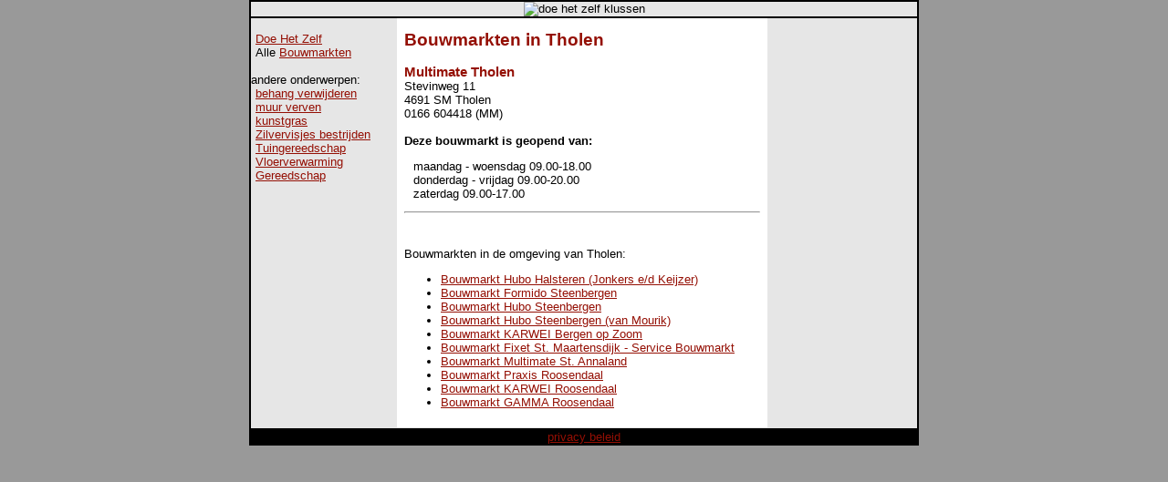

--- FILE ---
content_type: text/html
request_url: http://doehetzelf-bouwmarkten.nl/Tholen.php
body_size: 2855
content:


<!DOCTYPE html PUBLIC "-//W3C//DTD XHTML 1.0 Transitional//EN" "http://www.w3.org/TR/xhtml1/DTD/xhtml1-transitional.dtd"><HTML><HEAD><TITLE>Bouwmarkten in Tholen </TITLE><LINK href="../doehetzelf.css" rel="stylesheet" type="text/css" ><META NAME="ROBOTS" CONTENT="INDEX,FOLLOW"></HEAD><BODY><div id="container"> 
  			<div id="header"><img src="../images/doehetzelf.jpg" alt="doe het zelf klussen"></div>
  			 
    			<div id="left"><br>
    				<div class="leftnav"> 
    					<a href="/">Doe Het Zelf</a><br>	 
      					
      					Alle <a href="/bouwmarkten/">Bouwmarkten</a> <br>	
      				</div><br>
<div>
andere onderwerpen:</div>
					<div class="leftnav">
						<a href="/behang-verwijderen/behang-verwijderen.php">behang verwijderen</a><br>
						<a href="/muur-verven/muur-verven.php">muur verven</a><br>		
						<a href="/kunstgras/kunstgras.php">kunstgras</a><br>
						<a href="/zilvervisjes-bestrijden/zilvervisjes-bestrijden.php">Zilvervisjes bestrijden</a><br>
						<a href="/gereedschap/tuingereedschap.php">Tuingereedschap</a><br>
						<a href="/vloerverwarming/vloerverwarming.php">Vloerverwarming</a><br>
						<a href="/gereedschap/gereedschap.php">Gereedschap</a><br>
							</div>
		    	</div>
    			<div id="right"><script type="text/javascript"><!--
	//-->
	</script><script type="text/javascript"><!--
	//-->
	</script> 
      				
    			</div>	
    			<div id="centre">
    				<p><h1>Bouwmarkten in Tholen</h1> <div><h3>
Multimate Tholen </h3>Stevinweg 11<br>4691 SM Tholen<br>0166 604418 (MM)<br><br><span><strong>Deze bouwmarkt is geopend van:</strong></span><p>maandag - woensdag 09.00-18.00 <br> donderdag - vrijdag 09.00-20.00 <br> zaterdag 09.00-17.00 </p><hr></div><br clear=all><script type="text/javascript"><!--
	//-->
	</script><br clear=all>Bouwmarkten in de omgeving van Tholen:<br><ul><li><a href="Halsteren.php">Bouwmarkt 
Hubo Halsteren (Jonkers e/d Keijzer)</a></li><li><a href="Steenbergen.php">Bouwmarkt 
Formido Steenbergen</a></li><li><a href="Steenbergen.php">Bouwmarkt 
Hubo Steenbergen</a></li><li><a href="Steenbergen.php">Bouwmarkt 
Hubo Steenbergen (van Mourik)</a></li><li><a href="Bergen-op-Zoom.php">Bouwmarkt 
KARWEI Bergen op Zoom </a></li><li><a href="Sint-Maartensdijk.php">Bouwmarkt 
Fixet St. Maartensdijk - Service Bouwmarkt</a></li><li><a href="Sint-Annaland.php">Bouwmarkt 
Multimate St. Annaland </a></li><li><a href="Roosendaal.php">Bouwmarkt 
Praxis Roosendaal</a></li><li><a href="Roosendaal.php">Bouwmarkt 
KARWEI Roosendaal </a></li><li><a href="Roosendaal.php">Bouwmarkt 
GAMMA Roosendaal </a></li></ul></p> 
    			</div>
    			<div class="clearer"></div>
  			
  			<div id="footer"> 
    			 <a href="/privacy-beleid.php">privacy beleid</a>
  			</div>
		</div><script src="" type="text/javascript">
		</script></BODY></HTML>

--- FILE ---
content_type: text/css
request_url: http://doehetzelf-bouwmarkten.nl/doehetzelf.css
body_size: 1025
content:
* {	font-family: verdana,Helvetica,Arial,sans-serif;}
body{margin:0; padding: 0; font-size: 80%; text-align: center; background:#999; background-mage: url("images/concrete.jpg")}
a {color:#940F04;}
p {padding: 0px 0px 0px 10px;}
#container {margin-left: auto; margin-right: auto; width:730px; background:#E6E6E6; border:2px solid black;}
#header {border-bottom:2px solid black;}
#right{float:right; width:160px; text-align: left; position:relative;  }
#left {float:left; width:160px; text-align: left; position:relative; }  
#footer {background: black;border-top:2px solid black;}
#centre {float:left; background:#FFF; text-align: left; width:390px; padding: 0px 8px 8px 8px;}
.clearer{height:1px; overflow:hidden; margin-top:-1px; clear:both;}
.plaatje{float:right; border:1px solid black; margin:10px;}
.letter {font-size:130%;}
.leftnav {padding-left:5px;}
H1 {font-size:150%; padding:0; margin:0 0 15px 0px; color:#940F04;}
H4 {color:#940F04; margin:12px 0 0 0;}
H3 {color:#940F04; margin:12px 0 0 0;}  		